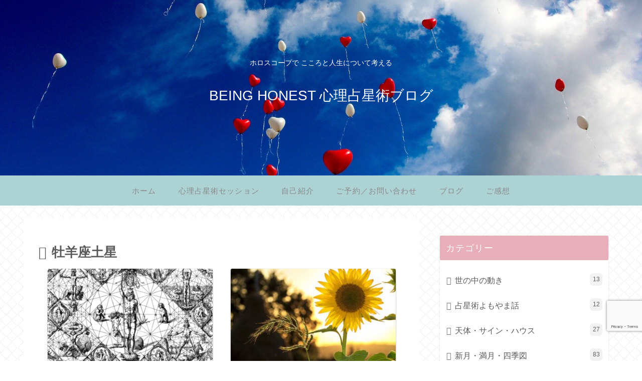

--- FILE ---
content_type: text/html; charset=utf-8
request_url: https://www.google.com/recaptcha/api2/anchor?ar=1&k=6LfRUPAoAAAAAHHoyz2hDfhQpDwfFsxDc-QO3zn4&co=aHR0cHM6Ly9oaXJvdHN1enUuY29tOjQ0Mw..&hl=en&v=PoyoqOPhxBO7pBk68S4YbpHZ&size=invisible&anchor-ms=20000&execute-ms=30000&cb=rw4tumtf1ue5
body_size: 48803
content:
<!DOCTYPE HTML><html dir="ltr" lang="en"><head><meta http-equiv="Content-Type" content="text/html; charset=UTF-8">
<meta http-equiv="X-UA-Compatible" content="IE=edge">
<title>reCAPTCHA</title>
<style type="text/css">
/* cyrillic-ext */
@font-face {
  font-family: 'Roboto';
  font-style: normal;
  font-weight: 400;
  font-stretch: 100%;
  src: url(//fonts.gstatic.com/s/roboto/v48/KFO7CnqEu92Fr1ME7kSn66aGLdTylUAMa3GUBHMdazTgWw.woff2) format('woff2');
  unicode-range: U+0460-052F, U+1C80-1C8A, U+20B4, U+2DE0-2DFF, U+A640-A69F, U+FE2E-FE2F;
}
/* cyrillic */
@font-face {
  font-family: 'Roboto';
  font-style: normal;
  font-weight: 400;
  font-stretch: 100%;
  src: url(//fonts.gstatic.com/s/roboto/v48/KFO7CnqEu92Fr1ME7kSn66aGLdTylUAMa3iUBHMdazTgWw.woff2) format('woff2');
  unicode-range: U+0301, U+0400-045F, U+0490-0491, U+04B0-04B1, U+2116;
}
/* greek-ext */
@font-face {
  font-family: 'Roboto';
  font-style: normal;
  font-weight: 400;
  font-stretch: 100%;
  src: url(//fonts.gstatic.com/s/roboto/v48/KFO7CnqEu92Fr1ME7kSn66aGLdTylUAMa3CUBHMdazTgWw.woff2) format('woff2');
  unicode-range: U+1F00-1FFF;
}
/* greek */
@font-face {
  font-family: 'Roboto';
  font-style: normal;
  font-weight: 400;
  font-stretch: 100%;
  src: url(//fonts.gstatic.com/s/roboto/v48/KFO7CnqEu92Fr1ME7kSn66aGLdTylUAMa3-UBHMdazTgWw.woff2) format('woff2');
  unicode-range: U+0370-0377, U+037A-037F, U+0384-038A, U+038C, U+038E-03A1, U+03A3-03FF;
}
/* math */
@font-face {
  font-family: 'Roboto';
  font-style: normal;
  font-weight: 400;
  font-stretch: 100%;
  src: url(//fonts.gstatic.com/s/roboto/v48/KFO7CnqEu92Fr1ME7kSn66aGLdTylUAMawCUBHMdazTgWw.woff2) format('woff2');
  unicode-range: U+0302-0303, U+0305, U+0307-0308, U+0310, U+0312, U+0315, U+031A, U+0326-0327, U+032C, U+032F-0330, U+0332-0333, U+0338, U+033A, U+0346, U+034D, U+0391-03A1, U+03A3-03A9, U+03B1-03C9, U+03D1, U+03D5-03D6, U+03F0-03F1, U+03F4-03F5, U+2016-2017, U+2034-2038, U+203C, U+2040, U+2043, U+2047, U+2050, U+2057, U+205F, U+2070-2071, U+2074-208E, U+2090-209C, U+20D0-20DC, U+20E1, U+20E5-20EF, U+2100-2112, U+2114-2115, U+2117-2121, U+2123-214F, U+2190, U+2192, U+2194-21AE, U+21B0-21E5, U+21F1-21F2, U+21F4-2211, U+2213-2214, U+2216-22FF, U+2308-230B, U+2310, U+2319, U+231C-2321, U+2336-237A, U+237C, U+2395, U+239B-23B7, U+23D0, U+23DC-23E1, U+2474-2475, U+25AF, U+25B3, U+25B7, U+25BD, U+25C1, U+25CA, U+25CC, U+25FB, U+266D-266F, U+27C0-27FF, U+2900-2AFF, U+2B0E-2B11, U+2B30-2B4C, U+2BFE, U+3030, U+FF5B, U+FF5D, U+1D400-1D7FF, U+1EE00-1EEFF;
}
/* symbols */
@font-face {
  font-family: 'Roboto';
  font-style: normal;
  font-weight: 400;
  font-stretch: 100%;
  src: url(//fonts.gstatic.com/s/roboto/v48/KFO7CnqEu92Fr1ME7kSn66aGLdTylUAMaxKUBHMdazTgWw.woff2) format('woff2');
  unicode-range: U+0001-000C, U+000E-001F, U+007F-009F, U+20DD-20E0, U+20E2-20E4, U+2150-218F, U+2190, U+2192, U+2194-2199, U+21AF, U+21E6-21F0, U+21F3, U+2218-2219, U+2299, U+22C4-22C6, U+2300-243F, U+2440-244A, U+2460-24FF, U+25A0-27BF, U+2800-28FF, U+2921-2922, U+2981, U+29BF, U+29EB, U+2B00-2BFF, U+4DC0-4DFF, U+FFF9-FFFB, U+10140-1018E, U+10190-1019C, U+101A0, U+101D0-101FD, U+102E0-102FB, U+10E60-10E7E, U+1D2C0-1D2D3, U+1D2E0-1D37F, U+1F000-1F0FF, U+1F100-1F1AD, U+1F1E6-1F1FF, U+1F30D-1F30F, U+1F315, U+1F31C, U+1F31E, U+1F320-1F32C, U+1F336, U+1F378, U+1F37D, U+1F382, U+1F393-1F39F, U+1F3A7-1F3A8, U+1F3AC-1F3AF, U+1F3C2, U+1F3C4-1F3C6, U+1F3CA-1F3CE, U+1F3D4-1F3E0, U+1F3ED, U+1F3F1-1F3F3, U+1F3F5-1F3F7, U+1F408, U+1F415, U+1F41F, U+1F426, U+1F43F, U+1F441-1F442, U+1F444, U+1F446-1F449, U+1F44C-1F44E, U+1F453, U+1F46A, U+1F47D, U+1F4A3, U+1F4B0, U+1F4B3, U+1F4B9, U+1F4BB, U+1F4BF, U+1F4C8-1F4CB, U+1F4D6, U+1F4DA, U+1F4DF, U+1F4E3-1F4E6, U+1F4EA-1F4ED, U+1F4F7, U+1F4F9-1F4FB, U+1F4FD-1F4FE, U+1F503, U+1F507-1F50B, U+1F50D, U+1F512-1F513, U+1F53E-1F54A, U+1F54F-1F5FA, U+1F610, U+1F650-1F67F, U+1F687, U+1F68D, U+1F691, U+1F694, U+1F698, U+1F6AD, U+1F6B2, U+1F6B9-1F6BA, U+1F6BC, U+1F6C6-1F6CF, U+1F6D3-1F6D7, U+1F6E0-1F6EA, U+1F6F0-1F6F3, U+1F6F7-1F6FC, U+1F700-1F7FF, U+1F800-1F80B, U+1F810-1F847, U+1F850-1F859, U+1F860-1F887, U+1F890-1F8AD, U+1F8B0-1F8BB, U+1F8C0-1F8C1, U+1F900-1F90B, U+1F93B, U+1F946, U+1F984, U+1F996, U+1F9E9, U+1FA00-1FA6F, U+1FA70-1FA7C, U+1FA80-1FA89, U+1FA8F-1FAC6, U+1FACE-1FADC, U+1FADF-1FAE9, U+1FAF0-1FAF8, U+1FB00-1FBFF;
}
/* vietnamese */
@font-face {
  font-family: 'Roboto';
  font-style: normal;
  font-weight: 400;
  font-stretch: 100%;
  src: url(//fonts.gstatic.com/s/roboto/v48/KFO7CnqEu92Fr1ME7kSn66aGLdTylUAMa3OUBHMdazTgWw.woff2) format('woff2');
  unicode-range: U+0102-0103, U+0110-0111, U+0128-0129, U+0168-0169, U+01A0-01A1, U+01AF-01B0, U+0300-0301, U+0303-0304, U+0308-0309, U+0323, U+0329, U+1EA0-1EF9, U+20AB;
}
/* latin-ext */
@font-face {
  font-family: 'Roboto';
  font-style: normal;
  font-weight: 400;
  font-stretch: 100%;
  src: url(//fonts.gstatic.com/s/roboto/v48/KFO7CnqEu92Fr1ME7kSn66aGLdTylUAMa3KUBHMdazTgWw.woff2) format('woff2');
  unicode-range: U+0100-02BA, U+02BD-02C5, U+02C7-02CC, U+02CE-02D7, U+02DD-02FF, U+0304, U+0308, U+0329, U+1D00-1DBF, U+1E00-1E9F, U+1EF2-1EFF, U+2020, U+20A0-20AB, U+20AD-20C0, U+2113, U+2C60-2C7F, U+A720-A7FF;
}
/* latin */
@font-face {
  font-family: 'Roboto';
  font-style: normal;
  font-weight: 400;
  font-stretch: 100%;
  src: url(//fonts.gstatic.com/s/roboto/v48/KFO7CnqEu92Fr1ME7kSn66aGLdTylUAMa3yUBHMdazQ.woff2) format('woff2');
  unicode-range: U+0000-00FF, U+0131, U+0152-0153, U+02BB-02BC, U+02C6, U+02DA, U+02DC, U+0304, U+0308, U+0329, U+2000-206F, U+20AC, U+2122, U+2191, U+2193, U+2212, U+2215, U+FEFF, U+FFFD;
}
/* cyrillic-ext */
@font-face {
  font-family: 'Roboto';
  font-style: normal;
  font-weight: 500;
  font-stretch: 100%;
  src: url(//fonts.gstatic.com/s/roboto/v48/KFO7CnqEu92Fr1ME7kSn66aGLdTylUAMa3GUBHMdazTgWw.woff2) format('woff2');
  unicode-range: U+0460-052F, U+1C80-1C8A, U+20B4, U+2DE0-2DFF, U+A640-A69F, U+FE2E-FE2F;
}
/* cyrillic */
@font-face {
  font-family: 'Roboto';
  font-style: normal;
  font-weight: 500;
  font-stretch: 100%;
  src: url(//fonts.gstatic.com/s/roboto/v48/KFO7CnqEu92Fr1ME7kSn66aGLdTylUAMa3iUBHMdazTgWw.woff2) format('woff2');
  unicode-range: U+0301, U+0400-045F, U+0490-0491, U+04B0-04B1, U+2116;
}
/* greek-ext */
@font-face {
  font-family: 'Roboto';
  font-style: normal;
  font-weight: 500;
  font-stretch: 100%;
  src: url(//fonts.gstatic.com/s/roboto/v48/KFO7CnqEu92Fr1ME7kSn66aGLdTylUAMa3CUBHMdazTgWw.woff2) format('woff2');
  unicode-range: U+1F00-1FFF;
}
/* greek */
@font-face {
  font-family: 'Roboto';
  font-style: normal;
  font-weight: 500;
  font-stretch: 100%;
  src: url(//fonts.gstatic.com/s/roboto/v48/KFO7CnqEu92Fr1ME7kSn66aGLdTylUAMa3-UBHMdazTgWw.woff2) format('woff2');
  unicode-range: U+0370-0377, U+037A-037F, U+0384-038A, U+038C, U+038E-03A1, U+03A3-03FF;
}
/* math */
@font-face {
  font-family: 'Roboto';
  font-style: normal;
  font-weight: 500;
  font-stretch: 100%;
  src: url(//fonts.gstatic.com/s/roboto/v48/KFO7CnqEu92Fr1ME7kSn66aGLdTylUAMawCUBHMdazTgWw.woff2) format('woff2');
  unicode-range: U+0302-0303, U+0305, U+0307-0308, U+0310, U+0312, U+0315, U+031A, U+0326-0327, U+032C, U+032F-0330, U+0332-0333, U+0338, U+033A, U+0346, U+034D, U+0391-03A1, U+03A3-03A9, U+03B1-03C9, U+03D1, U+03D5-03D6, U+03F0-03F1, U+03F4-03F5, U+2016-2017, U+2034-2038, U+203C, U+2040, U+2043, U+2047, U+2050, U+2057, U+205F, U+2070-2071, U+2074-208E, U+2090-209C, U+20D0-20DC, U+20E1, U+20E5-20EF, U+2100-2112, U+2114-2115, U+2117-2121, U+2123-214F, U+2190, U+2192, U+2194-21AE, U+21B0-21E5, U+21F1-21F2, U+21F4-2211, U+2213-2214, U+2216-22FF, U+2308-230B, U+2310, U+2319, U+231C-2321, U+2336-237A, U+237C, U+2395, U+239B-23B7, U+23D0, U+23DC-23E1, U+2474-2475, U+25AF, U+25B3, U+25B7, U+25BD, U+25C1, U+25CA, U+25CC, U+25FB, U+266D-266F, U+27C0-27FF, U+2900-2AFF, U+2B0E-2B11, U+2B30-2B4C, U+2BFE, U+3030, U+FF5B, U+FF5D, U+1D400-1D7FF, U+1EE00-1EEFF;
}
/* symbols */
@font-face {
  font-family: 'Roboto';
  font-style: normal;
  font-weight: 500;
  font-stretch: 100%;
  src: url(//fonts.gstatic.com/s/roboto/v48/KFO7CnqEu92Fr1ME7kSn66aGLdTylUAMaxKUBHMdazTgWw.woff2) format('woff2');
  unicode-range: U+0001-000C, U+000E-001F, U+007F-009F, U+20DD-20E0, U+20E2-20E4, U+2150-218F, U+2190, U+2192, U+2194-2199, U+21AF, U+21E6-21F0, U+21F3, U+2218-2219, U+2299, U+22C4-22C6, U+2300-243F, U+2440-244A, U+2460-24FF, U+25A0-27BF, U+2800-28FF, U+2921-2922, U+2981, U+29BF, U+29EB, U+2B00-2BFF, U+4DC0-4DFF, U+FFF9-FFFB, U+10140-1018E, U+10190-1019C, U+101A0, U+101D0-101FD, U+102E0-102FB, U+10E60-10E7E, U+1D2C0-1D2D3, U+1D2E0-1D37F, U+1F000-1F0FF, U+1F100-1F1AD, U+1F1E6-1F1FF, U+1F30D-1F30F, U+1F315, U+1F31C, U+1F31E, U+1F320-1F32C, U+1F336, U+1F378, U+1F37D, U+1F382, U+1F393-1F39F, U+1F3A7-1F3A8, U+1F3AC-1F3AF, U+1F3C2, U+1F3C4-1F3C6, U+1F3CA-1F3CE, U+1F3D4-1F3E0, U+1F3ED, U+1F3F1-1F3F3, U+1F3F5-1F3F7, U+1F408, U+1F415, U+1F41F, U+1F426, U+1F43F, U+1F441-1F442, U+1F444, U+1F446-1F449, U+1F44C-1F44E, U+1F453, U+1F46A, U+1F47D, U+1F4A3, U+1F4B0, U+1F4B3, U+1F4B9, U+1F4BB, U+1F4BF, U+1F4C8-1F4CB, U+1F4D6, U+1F4DA, U+1F4DF, U+1F4E3-1F4E6, U+1F4EA-1F4ED, U+1F4F7, U+1F4F9-1F4FB, U+1F4FD-1F4FE, U+1F503, U+1F507-1F50B, U+1F50D, U+1F512-1F513, U+1F53E-1F54A, U+1F54F-1F5FA, U+1F610, U+1F650-1F67F, U+1F687, U+1F68D, U+1F691, U+1F694, U+1F698, U+1F6AD, U+1F6B2, U+1F6B9-1F6BA, U+1F6BC, U+1F6C6-1F6CF, U+1F6D3-1F6D7, U+1F6E0-1F6EA, U+1F6F0-1F6F3, U+1F6F7-1F6FC, U+1F700-1F7FF, U+1F800-1F80B, U+1F810-1F847, U+1F850-1F859, U+1F860-1F887, U+1F890-1F8AD, U+1F8B0-1F8BB, U+1F8C0-1F8C1, U+1F900-1F90B, U+1F93B, U+1F946, U+1F984, U+1F996, U+1F9E9, U+1FA00-1FA6F, U+1FA70-1FA7C, U+1FA80-1FA89, U+1FA8F-1FAC6, U+1FACE-1FADC, U+1FADF-1FAE9, U+1FAF0-1FAF8, U+1FB00-1FBFF;
}
/* vietnamese */
@font-face {
  font-family: 'Roboto';
  font-style: normal;
  font-weight: 500;
  font-stretch: 100%;
  src: url(//fonts.gstatic.com/s/roboto/v48/KFO7CnqEu92Fr1ME7kSn66aGLdTylUAMa3OUBHMdazTgWw.woff2) format('woff2');
  unicode-range: U+0102-0103, U+0110-0111, U+0128-0129, U+0168-0169, U+01A0-01A1, U+01AF-01B0, U+0300-0301, U+0303-0304, U+0308-0309, U+0323, U+0329, U+1EA0-1EF9, U+20AB;
}
/* latin-ext */
@font-face {
  font-family: 'Roboto';
  font-style: normal;
  font-weight: 500;
  font-stretch: 100%;
  src: url(//fonts.gstatic.com/s/roboto/v48/KFO7CnqEu92Fr1ME7kSn66aGLdTylUAMa3KUBHMdazTgWw.woff2) format('woff2');
  unicode-range: U+0100-02BA, U+02BD-02C5, U+02C7-02CC, U+02CE-02D7, U+02DD-02FF, U+0304, U+0308, U+0329, U+1D00-1DBF, U+1E00-1E9F, U+1EF2-1EFF, U+2020, U+20A0-20AB, U+20AD-20C0, U+2113, U+2C60-2C7F, U+A720-A7FF;
}
/* latin */
@font-face {
  font-family: 'Roboto';
  font-style: normal;
  font-weight: 500;
  font-stretch: 100%;
  src: url(//fonts.gstatic.com/s/roboto/v48/KFO7CnqEu92Fr1ME7kSn66aGLdTylUAMa3yUBHMdazQ.woff2) format('woff2');
  unicode-range: U+0000-00FF, U+0131, U+0152-0153, U+02BB-02BC, U+02C6, U+02DA, U+02DC, U+0304, U+0308, U+0329, U+2000-206F, U+20AC, U+2122, U+2191, U+2193, U+2212, U+2215, U+FEFF, U+FFFD;
}
/* cyrillic-ext */
@font-face {
  font-family: 'Roboto';
  font-style: normal;
  font-weight: 900;
  font-stretch: 100%;
  src: url(//fonts.gstatic.com/s/roboto/v48/KFO7CnqEu92Fr1ME7kSn66aGLdTylUAMa3GUBHMdazTgWw.woff2) format('woff2');
  unicode-range: U+0460-052F, U+1C80-1C8A, U+20B4, U+2DE0-2DFF, U+A640-A69F, U+FE2E-FE2F;
}
/* cyrillic */
@font-face {
  font-family: 'Roboto';
  font-style: normal;
  font-weight: 900;
  font-stretch: 100%;
  src: url(//fonts.gstatic.com/s/roboto/v48/KFO7CnqEu92Fr1ME7kSn66aGLdTylUAMa3iUBHMdazTgWw.woff2) format('woff2');
  unicode-range: U+0301, U+0400-045F, U+0490-0491, U+04B0-04B1, U+2116;
}
/* greek-ext */
@font-face {
  font-family: 'Roboto';
  font-style: normal;
  font-weight: 900;
  font-stretch: 100%;
  src: url(//fonts.gstatic.com/s/roboto/v48/KFO7CnqEu92Fr1ME7kSn66aGLdTylUAMa3CUBHMdazTgWw.woff2) format('woff2');
  unicode-range: U+1F00-1FFF;
}
/* greek */
@font-face {
  font-family: 'Roboto';
  font-style: normal;
  font-weight: 900;
  font-stretch: 100%;
  src: url(//fonts.gstatic.com/s/roboto/v48/KFO7CnqEu92Fr1ME7kSn66aGLdTylUAMa3-UBHMdazTgWw.woff2) format('woff2');
  unicode-range: U+0370-0377, U+037A-037F, U+0384-038A, U+038C, U+038E-03A1, U+03A3-03FF;
}
/* math */
@font-face {
  font-family: 'Roboto';
  font-style: normal;
  font-weight: 900;
  font-stretch: 100%;
  src: url(//fonts.gstatic.com/s/roboto/v48/KFO7CnqEu92Fr1ME7kSn66aGLdTylUAMawCUBHMdazTgWw.woff2) format('woff2');
  unicode-range: U+0302-0303, U+0305, U+0307-0308, U+0310, U+0312, U+0315, U+031A, U+0326-0327, U+032C, U+032F-0330, U+0332-0333, U+0338, U+033A, U+0346, U+034D, U+0391-03A1, U+03A3-03A9, U+03B1-03C9, U+03D1, U+03D5-03D6, U+03F0-03F1, U+03F4-03F5, U+2016-2017, U+2034-2038, U+203C, U+2040, U+2043, U+2047, U+2050, U+2057, U+205F, U+2070-2071, U+2074-208E, U+2090-209C, U+20D0-20DC, U+20E1, U+20E5-20EF, U+2100-2112, U+2114-2115, U+2117-2121, U+2123-214F, U+2190, U+2192, U+2194-21AE, U+21B0-21E5, U+21F1-21F2, U+21F4-2211, U+2213-2214, U+2216-22FF, U+2308-230B, U+2310, U+2319, U+231C-2321, U+2336-237A, U+237C, U+2395, U+239B-23B7, U+23D0, U+23DC-23E1, U+2474-2475, U+25AF, U+25B3, U+25B7, U+25BD, U+25C1, U+25CA, U+25CC, U+25FB, U+266D-266F, U+27C0-27FF, U+2900-2AFF, U+2B0E-2B11, U+2B30-2B4C, U+2BFE, U+3030, U+FF5B, U+FF5D, U+1D400-1D7FF, U+1EE00-1EEFF;
}
/* symbols */
@font-face {
  font-family: 'Roboto';
  font-style: normal;
  font-weight: 900;
  font-stretch: 100%;
  src: url(//fonts.gstatic.com/s/roboto/v48/KFO7CnqEu92Fr1ME7kSn66aGLdTylUAMaxKUBHMdazTgWw.woff2) format('woff2');
  unicode-range: U+0001-000C, U+000E-001F, U+007F-009F, U+20DD-20E0, U+20E2-20E4, U+2150-218F, U+2190, U+2192, U+2194-2199, U+21AF, U+21E6-21F0, U+21F3, U+2218-2219, U+2299, U+22C4-22C6, U+2300-243F, U+2440-244A, U+2460-24FF, U+25A0-27BF, U+2800-28FF, U+2921-2922, U+2981, U+29BF, U+29EB, U+2B00-2BFF, U+4DC0-4DFF, U+FFF9-FFFB, U+10140-1018E, U+10190-1019C, U+101A0, U+101D0-101FD, U+102E0-102FB, U+10E60-10E7E, U+1D2C0-1D2D3, U+1D2E0-1D37F, U+1F000-1F0FF, U+1F100-1F1AD, U+1F1E6-1F1FF, U+1F30D-1F30F, U+1F315, U+1F31C, U+1F31E, U+1F320-1F32C, U+1F336, U+1F378, U+1F37D, U+1F382, U+1F393-1F39F, U+1F3A7-1F3A8, U+1F3AC-1F3AF, U+1F3C2, U+1F3C4-1F3C6, U+1F3CA-1F3CE, U+1F3D4-1F3E0, U+1F3ED, U+1F3F1-1F3F3, U+1F3F5-1F3F7, U+1F408, U+1F415, U+1F41F, U+1F426, U+1F43F, U+1F441-1F442, U+1F444, U+1F446-1F449, U+1F44C-1F44E, U+1F453, U+1F46A, U+1F47D, U+1F4A3, U+1F4B0, U+1F4B3, U+1F4B9, U+1F4BB, U+1F4BF, U+1F4C8-1F4CB, U+1F4D6, U+1F4DA, U+1F4DF, U+1F4E3-1F4E6, U+1F4EA-1F4ED, U+1F4F7, U+1F4F9-1F4FB, U+1F4FD-1F4FE, U+1F503, U+1F507-1F50B, U+1F50D, U+1F512-1F513, U+1F53E-1F54A, U+1F54F-1F5FA, U+1F610, U+1F650-1F67F, U+1F687, U+1F68D, U+1F691, U+1F694, U+1F698, U+1F6AD, U+1F6B2, U+1F6B9-1F6BA, U+1F6BC, U+1F6C6-1F6CF, U+1F6D3-1F6D7, U+1F6E0-1F6EA, U+1F6F0-1F6F3, U+1F6F7-1F6FC, U+1F700-1F7FF, U+1F800-1F80B, U+1F810-1F847, U+1F850-1F859, U+1F860-1F887, U+1F890-1F8AD, U+1F8B0-1F8BB, U+1F8C0-1F8C1, U+1F900-1F90B, U+1F93B, U+1F946, U+1F984, U+1F996, U+1F9E9, U+1FA00-1FA6F, U+1FA70-1FA7C, U+1FA80-1FA89, U+1FA8F-1FAC6, U+1FACE-1FADC, U+1FADF-1FAE9, U+1FAF0-1FAF8, U+1FB00-1FBFF;
}
/* vietnamese */
@font-face {
  font-family: 'Roboto';
  font-style: normal;
  font-weight: 900;
  font-stretch: 100%;
  src: url(//fonts.gstatic.com/s/roboto/v48/KFO7CnqEu92Fr1ME7kSn66aGLdTylUAMa3OUBHMdazTgWw.woff2) format('woff2');
  unicode-range: U+0102-0103, U+0110-0111, U+0128-0129, U+0168-0169, U+01A0-01A1, U+01AF-01B0, U+0300-0301, U+0303-0304, U+0308-0309, U+0323, U+0329, U+1EA0-1EF9, U+20AB;
}
/* latin-ext */
@font-face {
  font-family: 'Roboto';
  font-style: normal;
  font-weight: 900;
  font-stretch: 100%;
  src: url(//fonts.gstatic.com/s/roboto/v48/KFO7CnqEu92Fr1ME7kSn66aGLdTylUAMa3KUBHMdazTgWw.woff2) format('woff2');
  unicode-range: U+0100-02BA, U+02BD-02C5, U+02C7-02CC, U+02CE-02D7, U+02DD-02FF, U+0304, U+0308, U+0329, U+1D00-1DBF, U+1E00-1E9F, U+1EF2-1EFF, U+2020, U+20A0-20AB, U+20AD-20C0, U+2113, U+2C60-2C7F, U+A720-A7FF;
}
/* latin */
@font-face {
  font-family: 'Roboto';
  font-style: normal;
  font-weight: 900;
  font-stretch: 100%;
  src: url(//fonts.gstatic.com/s/roboto/v48/KFO7CnqEu92Fr1ME7kSn66aGLdTylUAMa3yUBHMdazQ.woff2) format('woff2');
  unicode-range: U+0000-00FF, U+0131, U+0152-0153, U+02BB-02BC, U+02C6, U+02DA, U+02DC, U+0304, U+0308, U+0329, U+2000-206F, U+20AC, U+2122, U+2191, U+2193, U+2212, U+2215, U+FEFF, U+FFFD;
}

</style>
<link rel="stylesheet" type="text/css" href="https://www.gstatic.com/recaptcha/releases/PoyoqOPhxBO7pBk68S4YbpHZ/styles__ltr.css">
<script nonce="O_wpA5NV6CYYtjNkBQ8eFg" type="text/javascript">window['__recaptcha_api'] = 'https://www.google.com/recaptcha/api2/';</script>
<script type="text/javascript" src="https://www.gstatic.com/recaptcha/releases/PoyoqOPhxBO7pBk68S4YbpHZ/recaptcha__en.js" nonce="O_wpA5NV6CYYtjNkBQ8eFg">
      
    </script></head>
<body><div id="rc-anchor-alert" class="rc-anchor-alert"></div>
<input type="hidden" id="recaptcha-token" value="[base64]">
<script type="text/javascript" nonce="O_wpA5NV6CYYtjNkBQ8eFg">
      recaptcha.anchor.Main.init("[\x22ainput\x22,[\x22bgdata\x22,\x22\x22,\[base64]/[base64]/bmV3IFpbdF0obVswXSk6Sz09Mj9uZXcgWlt0XShtWzBdLG1bMV0pOks9PTM/bmV3IFpbdF0obVswXSxtWzFdLG1bMl0pOks9PTQ/[base64]/[base64]/[base64]/[base64]/[base64]/[base64]/[base64]/[base64]/[base64]/[base64]/[base64]/[base64]/[base64]/[base64]\\u003d\\u003d\x22,\[base64]\x22,\x22RUhcPcKWbGPDssKlT8OaacKFw6Eyw6JKcBwnQ8OrwpLDmx8/[base64]/DtMObLMOxX8OeFMKSasK8aCnDlBjCqynDkE3CksOVDwzDhnfDlcK9w4EKwpLDiQNKwpXDsMOXQ8KFflFxaE0nw6RPU8KNwoDDpmVTIMKzwoAjw7wIDXzCgE1fe1IBADvClntXahnDoTDDk2N4w5/DnWFvw4jCv8KlQ2VFwoPCmMKow5Fsw5N9w7RNQMOnwqzCmTzDmlfCmH9dw6TDtVrDl8KtwqYuwrk/[base64]/[base64]/CmzLCmi1mAMKzM0V2BAguwpp+e8OMw6cEYcK/YxgoamLDjSzClMKyJT3CrAQVF8KrJVLDu8OdJWDDgcOJQcO/Khguw5LDoMOidTnCusOqf07Dh1s1wpFbwrpjwqIuwp4jwrIfe3zDmnPDuMODOR0IMCfCgMKowrkPH0PCvcOpQB3CuQzDscKOI8KaGcK0CMOKw6lUwqvDnVzCkhzDuxg/w7rCp8K6TQxQw7duasO2WsOSw7J9H8OyN2dxXmNPwokwGzTCjTTCsMOjZFPDq8OOwp7DmMKKGS0WwqjCtsOEw43CuX/CjBsAWiBzLsKPPcOnIcOqVsKswpQnwpjCj8O9I8KSZA3DtCUdwr4SQsKqwozDnsKTwpEgwrtbAH7CklTCnCrDq3nCgQ9pwpAXDTElLnVew6oLVsKHwoDDtE3ChMO0EGrDjRLCuQPCrmpIYmEAXzkIw4RiA8KEXcO7w45oZG/Co8Oww5HDkRXCusOoUQt3CSnDr8K1wooKw7QTwo/CsUxldMKJLMKwaHHCn1oUwoLDu8OYwqcHwoFZdMOtw5hvw5okwoMwZ8Kdw7fDisKDAMObJWnCkgY0w6nCsTjDqcKqw7ohKMK3w5bCqScPMHHDgxg7NmDDjVlbw6/CicKEw7xAdhk/LMOhwrDDocOkYMKPw7BWw74KP8OZwq4lZcKaLRUYBWBhwr3Dr8OvwpPCm8OUCjYTwoQeVsKyQS7CtUvDo8KKwr1OPUQMwqNWw6pbPMOPCMOJw6gOaXRLcRLDkMOnGMO4SMKBPsOCw5EGw74VwpjCnMKKw7cRJF7Co8Kowo4/PUDDjsOsw5fCs8OUw4Jrwod9VF7DqVDCjyXCp8Oyw73CpwkhWMK0wpbDkWt/KRPCkTk4wpVQPsKyandpRF3Dg0Yaw4VowpDDqzjDiGktwo93MEXCmVDCqsO2wpN2ZU/DvMKFwpjCu8OUwog1fcOXVgrDvMOIMTthw5g9dkYoW8OlF8OVLVHDogIPRkHCn1txw6JlEU/DnsOSBMOdwr7DsGrCtsK/w7XClMKKFgUewr/ChMOywoxbwp4tLsKyL8OpbcKmw4F0wq/CugbCtcO2Qx/Ct2XCosOzQwfDlsOLdcKtw5TCo8OGw6wMw74KPWnCpsOrZ38cwp/DihPDq07CnwgTMnJXwpPDvwo0NUrCiRXDlsOaLQMjw6AmChY7YcOYRsOjPHnCnH/DicOuw6cgwogFfFBtwrodw6PCoFzCjmAaPsKUJ3pgwoRPf8KcFcOmw6/DqTJMwrR8wp3ChU/CsWPDqMOhLGDDljrCt2xOw6YMWC/Dj8KIwpwsFMOrw6bDmmnCvWHCgwV6ZMOZa8OAfMOIAzh3BWFIwpAqwpLDsTosAsOawofDj8Kpw4sMasKTPMKVwrVKw4oFAMKaw7/DogbDuCLCoMObcFfDqcKSE8KNwprCoHQGN0bDrGrCksOMw4w4GsKFNMKQwpdfwp9Ze2/[base64]/[base64]/[base64]/CqBDClSzDmzzDlDbDh8OFXXptXB5hw7jDmmZpw43CsMOjw64Iw5nDgsOkcmZSw6xiwplPZ8KpAlDCiV/DmsKdZRViL03DqsKXZyPDtF8Dw5sDwrtfeyo5IjnCssKrfVHCi8KXccKaasO9wqRzdsKTUlY/w77Dr23DmFwDw74JVAZOw61iwobDpQ3DthM+Fmlzw6LDqcKnw7E7wr8aO8Kqw60bwq/Cu8OQw5nDoDfDt8OAw5DChEJSND3DrMObw7hFUcO6w4VAw4vCnRRHw419alZvGsOuwpl2w5fClcKww5dqccKoK8O7aMKtGlRrw49Nw6fCt8OAw7nCjUTCqgZMfnsqw6LCmwYLw49pDcKfwr5wFcKINBhFRl0MVMKyworCrictBMKWwothZsOcB8K4wqDCjGdow7/DrcKYw4lMw5IVfcOnwoPChAfCg8KNwrvDrMO8ZMK9ay/[base64]/DpSwTG8OCScK9wqPDuCPDmWbDv8KDw7EhwqEMDMKnwoVFw64ZX8K8wp4iNsO/SmZrJMOSIcK6Chhdw6dMwpvCgsOtwrRuw67CpTvDrTFvcA7CqWPDnMK0w4V/wpjDiCTDtCAMwo7ClcKAw4jClSsQwpDDglnClMO5aMOxw6zDj8K5woTDhmoWwqlbwo/[base64]/CtnXCs8OoSMKAMXsTB8KywrEJw5I7csO7c8O3FRDDncKhaEMvwqbCuWwMMsOewqrCtMOfw5HDiMKEw6RPw4IwwoZMw7tEwpbCrERCwodZEADClcOwdcOawpdowpHDlB5nw7djw6LDqFbDkTHCmsOHwrd9PcKhGsKiHhbChsK/[base64]/KGzCoxdIOXARw5XCoC0wwr/DjsO3w5IgBxdawp7Dq8KLQmvCg8KjB8K/HAnDrXNIezDDnsOWR2pWWcKZL0bDhsKtDcKtdRLDs3IMw7bDhsO6QsOOwq/[base64]/wqbCn8ONNSTDqCzDisObJi5Nw4rCoExcwrE6ZcKHL8Oyailiw5FtY8KzNEYlwqkqwrvDi8KGIMOGWFrCplXCnQnDpjTDn8OWw4nDnMOVwqdHNcOyCBNwR3oiGiLCsE/CgC/Ci2vDin4dJcKdH8KFwqzCpTbDi0fDosK+ah7DuMKrAMOjwrrClcK7WMOJV8Kwwoc9AF8xw6PDhH/DssKZwqbCkD/[base64]/[base64]/[base64]/wrTDnsOVwpwgw5NiUMObw4xfAsKnQ8Onwp7DqCoPwpvDtsOfWsKCwp1XKgAxwphXwq3CncOywqTCvzTCr8O6aRHDs8OiwpDDl2kaw4prwp5vVcOIwoMNwrnCuiE2XAdwwo7DmhnCs3wDwoUDwqfDtsK/AMKmwqMow4Fma8ONw41mwrpqw6DDpnjCqsKlw6R3Fihvw6d1OQvDlXzDoGNfNCFhw6VBP35YwpcxKMOqLsKKwpTDqE/DkcKcwp/Dh8OLwrIldiHClBtywocmYMOQwpXDpy0hI1XDmsKzOcOoADIDw7jDq1/CrUFqwrFiw53DhsOpFmsqAkgIMcO7QsKKXsKnw6/CvcKbwooVwrkuU2rCvMKbIgIQw6HCtMKUTHEJVsK9AGnCoHAOw6k1M8OAw69XwrFvZCdEJSMXw6InMcOKw53DiT0XVWXDg8K8YxnCo8OQw5dqHTpIHUzDp23Cr8OTw6nDmMKQFsKqw59VwrrCs8OMfsO2L8KyXktIw7kNNMO5wroyw57ClHTDp8KgNcOMw7jClXrDnj/[base64]/CosOveMOLwpTCkcO5woERwoUQdB4gYi5ydHXCrTkwfMOLwqfDjil8KD7DvXE7bMKtwrHDp8Okb8KXw7lwwqt/wpDCpy0+w7pqB09bFyoLE8OXNcKPwp1ewr7CtsOswq51UsO8woJHIcOIwr4Tei4cwr5Mw6/Cg8OAdMKdwrfDpsO5w4XDj8OufEopGTrCryB5PMOYwqrDhirDjxzDuTLCjsOGwqgEIBPDoFzDksKjRcKZw78wwrNRw6HCvMO2w5l1AWrDkBdqSn4Kw5bCgsOkEMKMwqTChRh7wpM5HD/CjsOYXcOdP8KzOcKow77Ch01ew6XCu8Orwq9MwozCoWbDl8KtcsOew4dpwpHDihzDhkJ/RUvCv8OXw5lAEHzCuHnClcKae13CqTsWJBLDqyDDmsKTw6E5XRBoAMOvw6LCnG5Swp/[base64]/[base64]/woXDqHPCtHd1A8O1WFk1wqTCkGQowoVpR8K2wpDDnMOaCsKNw6rCoX7DgWR1w6FhwrLDi8OuwrJ/LMKnw5bDgcKrwpI2PcKLV8O4LVnCnzzCoMKfw5tqSsKLKMKdw6ttBcKDw4rChncOw7rDiA3Dqik5JClswroLO8Ohw6fDhHjCisKDwozDrVUyOMKDXcK7CVrDuSXCgBooCAPDtE9fFsOlAxDDisKTwpN0PEbCimjDqwXCmcK2MMKiI8KHw6jDj8OCwoAJDkN3wp/Ci8OfDsOZHxgBw7wRw7PDiyQXw7zClcKzwqzCpcOWw401FmZFNsOneMKww57Ch8KLKwjCncK9w4w6KMKzwqtawqsIw5/CnsKKN8KuNk9mWMKPbRDCicKDcWpzwpJKwoNyYsKSHMOWP0lBw6k7wr/DjsOFdnDDg8KhwqnCunk6PMOXaEUrYcOlUBnDkcOnaMOfTMKKBWzDghLClsK2RkAeEVcqwqwYMyV1w5LDgz3Cl2/ClDnCtikzNsOaJCstw4pYw5LDpcKgw5jCn8OsDTAIw7vCuggLw4kmFmZQTivDmkLCuiXCoMOPwpkCw53DhcO/[base64]/CsC/CoTbCgy3CmsOXw5DCnsKfPcOtw7hOEcOQw58uwrlAYcOEPQ/CtSsPwoDDrsKew47DrUvCvUrDlDUbK8O0QMKaFgHDrcOrw4p3w4wHXCrClH7DoMKuw7LCmMOZwq3DpsKgw63CsmTCm2EZDSLDozQ2wpjClcOVJGFtGgQtw6zCjsOrw6UyTcOaS8OIJkAWw5LDtcO8wqHDjMO9Z2/Dm8KKw6RawqTCiD8AUMKBw4x8Wh/[base64]/DiMO/LzbDqMKzRMKQw7jCmUM2eWDCgsOuYkLCq1diw6LCosKtU3vDksOxwowDwo0YPcK5D8K6eHbCpGnCiT4rw5xfYFLCscKWw4zCl8Omw77Cg8KGw5IrwrM6wpvCu8K1wpnCisO/woUIwoHCmxLCmG90w4jDrMKmw7zDn8OUwqDDmMK0OVvCkcK5WRcvK8KMDcKsHi3ChsKzw6pdw7fCk8OTwrXDkB0CUMKzOMOiwqvCocK7Gy/CkiVaw5fDlcK0woDDq8Kswqd+w5YWwr7Cg8OEw4zDqMKtPMKHeDrDn8KlB8KpUmXDg8OjNXDCrMKfZUfCnsKxQsOHasOLwooXw7cUwrtgwrfDvmjCp8OIWMKSwqnDuwvDpxc/EBDChlEPKV7DpD7DjXXDszPDvsKrw6phw6jCucObwpsMw6EkXX8nwqMDL8OdYsOAAsKFwqkiw6UAw7DCj07DocKqV8KFw5XCu8Obw5I6RG/ClDnCisOYwoPDlSw3UyFowq9xAcKQw7p/[base64]/[base64]/[base64]/CnHcHwr1cw5/DicOFw7VvAcOYwofDl27Dg27DkMKUfGlxV8O/w57DqMKmGTZ6w67ClMOOw4dAa8Ouw6/DpmtOw5TDvzc6wpPDmw9jwoANPsKkw7YCw6BsWsOPOGPDoQVhZsKXwqrChMOWw6rCusOPw7BqaivDn8KMwq/ChGgXIcOVwrVmY8O7woVTdMO2woTDnBFEw5xzwqzCnzlbX8OTwrDDhcOUBsK7wr7CicKLXsO0wqjCmQ9Pe0EFdgbDusOzw49LA8O4BQ1OwrHDumzDlU3Dm2EBNMKRwpMRA8OuwpcAw7PDrsOsNnvDusKTd3/CnULCkcOdVcOCw6fCo2E9wpnCqcOIw5HDrcKWwr7CtV8iR8OHLE0rw6PCtsKgwobDnMOJwoPDhcKawpovw59/RcKpw7HCvRwMBWwNw6cFW8KJwrXCt8KDw7pRwrzDq8OAdsOuwrHCrsOQT2fDo8KFwoIWw41rw4BeSS0zwqFJYGgOLcOiWF3DswcnOUdWw4/DmcObKMOWA8O9w4s9w6J2w4fCgsK8wojCl8KAHw/[base64]/JBHClEzDo8Opw4vCpcK/woZhwr/DuyjCqTnCkzTCgcOpw4XCvcOSwr4IwpcMORl3dlh3w7LDhE3DmwLClWDCnMKRP2RMclFPwqsiwqxsfsKpw7RbOV3CocK+wpjCrMK9Y8O5RcKYw7LCv8Knw4bCkQ/CtsKMw4nDssOvWEoYwp7DtcOAwqHDk3duwqzDmsOGwoPDkX5Tw7oiLsO0YiDCjsKRw6cOfcO6PXTDqlx6BGYqbcOVw6MfNTfDvzXCripVY2BgWBzDvsOCwrrCoVnCii8CUSFOwrM5EXwqwqXCnsKPwql1w5N/[base64]/DpcKbXcOQw5kfYxvCmcOlc8Orw5fCusK5w65/E8Opwq7CvsKmRcKbXAfDgcOQwqnCp2PDjBTCt8O+w73CucO9asOZwpPChMKMYXjCt2HDmirDgMOywrhAwpnDmhMiw4lKwqdTCsOewpHCqgzDv8KEPsKIay9bE8KwRQXCg8O+ERBBEsKyCMKRw7ZAwq/CsRVfHcOBw7cFaDrDpsKuw7fDlMKawoN9w6vCrFERQ8K7w7VEfyDDmsOZXcKFwpHDmcOPRsKYTMKzwq9ETU8pwrXCtxgUYMO+wrjDtA9FeMKWwphtwpUcKjUXwqxYA2Q2w6djw5sgVDcwwonCpsOCw4I2wrZjUw7DpMO1ZxPDoMK/ccOtwobDtR43ccKYw7VPwq0cw6ZqwrE9d1fDm2bCkMKtP8Ohw4QcWMOxwqDCqMO6wrYlwoYmUyIKwrTDk8OUITdoYA3Cp8Omw4Qdw6gzWHclw4zCgcORwrDDrB/[base64]/SsKPw7XDi1DCsS/DsMOLRMOzN8KLeRVqw7nDk2rDn8OJLsOPR8KzGwsEbMORdMOtVS/DuQRGWsKUw7HCrMKuw7fCkzAbw4o0wrd9w6daw6DCjSTDsm4qw7fDhy3CucOcRE4Iw69Uw4AzwotXQMK1wr4aQsKGwpfChsOyQcKoQnNuw4TCsMOGOxx6X2nCnMKawo/[base64]/CuQLDi8K0w5vDs8KtwoEowppXTwJkwrzCuBdnS8KhwqfCucKLX8Osw4zDgsO3wpBqQQ84MsKEYcKrw5o2DsOzE8KNJcONw4nDiHzCh1fDqcKUwpbCh8KAwrtcT8O1woDDswMDGT/CiiY0w4gSwosiw5vCrHvCmcOiw67DintuwqLCqcOXIn/[base64]/w6cfw6PCjsK8wps7w4vDlcOPw7TDlkFcbD1WaChKJx7DvsOSw4bCmcK2cjB4CADCtsK0D0Zzw5B1amJuw7oGTx9WNMKLw4PDsgs/[base64]/Do3fDk0p7w7lbRiDDjMK7IsOGw4HDogFLRiVUbsKWWMK2Aj/Cs8OlHcKrw4dFVMKZwpZOZcKMw58EVFHCv8Odw6/Cq8Otw5AnXUFkwoHDnhQWU3zCpQ0bwo0xwpjDiGhcwosMACt4w7s4wrzDt8KVw7HDozBCwr4nDcKOw5UpOsKawrzCgsKSI8O/[base64]/DmHV+wqDDmMOgw7IrwrkRw5LDgcOrZgQGUQPDlS8PQ8O3JcKhXUzDi8KmH2l4w4DDhsO8w7bCnWDDlMK+UkIwwqxQwoHCjEXDsMOYw4XDsMOgw6TDjsKFw6xkRcKtX2BxwrVBc0xuw5Vmwo3Cp8OFwrFmCMKrdsOGA8KeThPCi1XDsUMjw5LCrsOcbhFifF/Cm3YPIV3DjMK3QmfCrR7DtXTDvFotw4F8UBTClcOPacKbw5DCksKFw4PCl2gtMcO1ZRnDgMKlw63CqC7CmDPCscO/a8OlbsKCw6V+wr7CthJrH3hhw5Q7wpJzA0hyYn5XwpQSwqV0w7TDnVQuJW/Dg8KLw6VSwpI1wqbCj8Kswp/DpMKTb8OzUhhSw5RAwqd6w5kow4QLwqvDtCfCsHnCo8Ocw4xNaFFzwpnCkMOjLcOlbSIKwpMPYiYASsKceRFNGMOcJMK/wpPDjsKFXz/CkMKpclBbCnBEw5fChRPDikbDhXk6LcKMbinCn259RsK6OMOVEcO2w4vDgcKcCkRRw6HCksOow4wcUj94Q2PCqRd6w7LCpMK7RDjCqlRdGzrDm0nCkMOYBF9ACQfCi2Jyw6NZwoDCusKfw4rDiX7Cv8OFCMOfw4PDiAMbwrLDtX/CvG9icXLDsRV3wqIbG8Ouw54vw5Ffwpcow4Eew5ZqD8Kvw4w5w4vDpR0GFXjCu8ODGMOdJ8OkwpM7f8KtPHLCh3ZrwrHCsjXCrkBjw7Rsw71QIERqJxzCnwfDpsOPQ8ObdxjCuMOFw5dHXDBSw5vDp8KqSy7CkTwhw7vCisKAwpXCicOsdMKNURh/eScEwpoewpg9w6t7wpXDslHCuWrDkDBfw7nDiWkWw4xZfXJiwqLCpG/DrcOGFGtqfEPDsUzDqsO3KAzDgsOkw5JGcBc7wpZCXsKGMMKHwrV6w5AqYsOsZ8Kpwq1+wpbDukLCg8Kgwo8ZVcKww6hbXW/CoVBCE8ObbcOwAsO2XsK3V0vDrhvDkVLDk1XDrS3DlcOWw4VXwqJwwqbCgsKbw43Djmh4w6gIA8OTwqjCj8KuwpfCqTkXS8OZcsKaw6MyIzvDpcKCwrRMMMKeaMK0Bw/[base64]/Dgi1jw7rCnXt4wp5iw4UWE0PDh8O6IsKSSMKddMO0Y8KVTsKFQjJ0HcKGScOAflxCw5jCtxHClFHCqyTCrWDDgX9Aw5Z1OsO6YlQlwr3DrQJTCxnCrHgUwobDjWjDkMKXw6TCpVovw5HCpyY3wr/Cp8KqwqDDsMKyOE3CpcKuKho4wpoMwoEYwqPDoGPCsSTCmFNhccKew7wVW8KMwq4Tc1nDp8ONLjR/KsKFw4rDty7Crg8/CnFTw6TCjcOWR8Oqw5JswrV0wrMpw5t8UsKMw67DhcO3DwfDhsKwwpzCvMOFNl3CrMKlw7jCukLDql3Do8K5aTE6SsK1w65dw5jDgl3DmMOmI8KUTjjDkm/DjsK0E8OMKUUlwrodNMOlwoMeBcOXLRAEwq3CscOhwrt1wqgXd0rDuVM+worChMKcwqLDksKYwq1BNDvCqcOSA2EjwqvDosKgHT82J8OrwqvCoDHCkMOOWlZbwr/[base64]/CssOpQMK1wrNTwq/DjsOSwq7Dgh0WIVvDmEUSwrnClsKOYcKnworDhwrClcKxwrbDh8O4KB3Ch8ObIkkOw7ccLkfCl8KUw4nDqsOTL31/w6Ekw5HDi2JQw544KkfCjgJRw7/Dh03DujzDtMKPZi7CrsO9wrrCisOCw44saXM5w68aSsOrU8KLWmXCssK/w7TDtMO8OsKXwr07WsKZwoXCj8K1w5xWJ8KyQ8KhcxPCisOjwp8aw5RGwqfDmALDiMOaw6nDvA7Cu8KVw5zDvMKhO8KiREQSwqzDnlQBWMK2wr3DscKbw5LCnMKPesK/w7/Dv8OhEcOLw6bCssKyw7nDki0yHUxzw6bChRXCinQCw4MpEG9zwocFNcOdwpcJwqXDi8KSOcKEAGdLfWXDvsOyHgFEdsO0wp8rA8O+wp7DkiV/XsO5ZMOLw6HCixDDmMOLwolSWMOowoPCpDYtw5HCsMKswo9pMn4PKcOYKB/Dj3EbwqUOw5bCjBbCmivDksKuw6QlwpPDgjfDlMK9w5/DhTvCmsKyMMO8w60BAlDCjcKnEDgowpw6w7/CisKWw4nDg8OaUcKiwpF/aBbDhMOed8O+QcO/dcO1w7/CqCvCicOGw4nCiH9fG2Avw7xITSnCjMKWDnNYFH9FwrVGw7DCiMOndjDCnMOvEWfDpsO7w4rCiVvCpsKcbMKGbMKcwrlLwoYFw5/DrwPCnnnCq8Kbw7JmXVwtPsKJwqHDnHfDu8KXLx/DlHo2wpPCnsOGwo8fwr7DtMOswq/DlxTDq3UmSVjCjwd/PsKHScOVw6YYVcOTecOVBko5w5DDs8O2eA/Cp8KqwpIZQEnCpMOmw69TwqsXcsOMIcKdTSnClVQ/K8K7w4TClxVSVMK2F8OYwqpoH8K2wrMgIFw3wqQILm7CksOaw7pbOFXDmCATATLDl20gNsOTw5DDoyI3wpjDgcK1w6VTKsKCw4/DvcKyEsOyw7nCgDXCik0rbMKOwqZ8w79TLMKPw48RbMKnw4zCm28JCzbDqXo4SHBww4DCilfCv8Kew67DlnVVPcKhYy3CjljCiTnDjx3CvyrDicKmw67DjQx/wrw4IcOFwrHCmW/ChsOZT8OCw6bCpAE9cUrCl8ObwrHDvlArLBTDlcKnZcKGw59fwqjDgMKnf3vCh3rDvjfCqcKcwpnDuFBPWMOTLsOAIsKcwrZ4wrfCqTTDrcOHw7slPcKvT8KfT8KqRsKmw6AYwrxvwpV3DMOpwrPClcOawopywo/CpsOgwrxrwr8kwpEMw6DDoVNiw64SwrnDrsK8wr3CmC3CsknCjwPDmjnDnMORwpjCksKlwo9DCwIRL2hoYlrCgAjDo8OLw7HDl8K5XMKxw51JLR3Csm4pQwfDlA0UdsOLbsKKITDDj2LCrg/DhEfDiRzDvcOKFXYsw6jDkMO2Pz/ChsKNacObwpB+wrrDk8ODwpPCtMKMw7zDr8OlSsOKZ2PCtMK3QXhXw4XDvCHClcKNV8Oiw7Ztwo/[base64]/HsKvV8OZwrMYClfChDLCq1/CtMOnw7ZXKk5ow5HDmMKxJMKlPMKXwqzCjcKoRVRLGBHCvnrCqsKaQ8OAWcKwC1fDsMKuS8O3C8KiCMOmw5PDlibDo30eacOZwozCoRrDpgMhwqjDoMO8w5XCtcK4dmfCl8KSwoN6w5LCrMOZw5HDnEPDjMKzw6rDojrChcKmw6PDt0jDmcOqXw/[base64]/XcO1wqDDu8KnYx51V8OjAQAWdMKbw5bDqylQwq8New7CtHhwcmbCm8OVw4fDgMKTAhDCikV/PT7CpkbDhcKaEg3Cg1UVwpvCnMKcw6bDriDDkWsFw4fCtMOTw78iw5nCosOxe8OIJMKFw5nCt8OlISoXLEPCgsOoCcOEwqYqAcKECEPCpcO/K8KEBRXDi1vCvMOZw6TClEjCs8KqA8OSw5DCvAQ7Ih3CkAoKwr/DssKnZcOgbcK5A8K2w6zDm2fClMOSwpvCt8K9GzIgwpLCmMKIw7fDjwJxF8Kzw4rCtwcCw7/[base64]/[base64]/CqRdWwot0woPDr8KUQBQ/PMKDdMONQ8OVwrnDlMOAw7/DiFzDiAxLLMOxC8OnecK1O8OKw6zDl1sTwrDCskBmwrYVw7IYw7HDjsK6wqTCmlDDsWvDhMO/ajfDpATDg8O9E3Alw4howoLDlcOrw6hgRifCmcOOOWdZGxhjMMOywrtmwpVjIBIAw6hAwqHCtcOLw4fClMOtwrBhN8Kow4pEw5/[base64]/DvWFnwrQxNzV7JMOgSyrChFYEPsOTTMK7w6PDuyfDgUjDt2E2w6XCmF9twp/CgCh7AjrCpMKNw5Qawpw2IGLCtjFewpHCmyUkBnLChMOfw6zDtWxqRcKHwoY7w7HCkcOGwrzDpsORYsKgw6MyecOWU8KtM8OwA3J1wqfCvcO8bcKPV0kcFcOgPWrDgsK+w558emLDkArCiD7CtcOxwonDsATCvzfCrsOIwrk6w4tcwrUnw6jCnMK8wrXCmWZewrR/WWvCl8KJwqQ2QnYBJ34jSDzDocOOD3MHXhgTecOfbcKPBcKpWEzCtcOzDlPDgMKtDsOAw7DDvkkqFyVBw7sFS8OIw6/[base64]/wphMfsKdwpDDnCbCpRsFwqnCnsKOWA7Do8Oww60MesKpPBPDgUvDp8OQw4vDgirCosK6X07DoxLDhB9CeMKXw4Upw7wiw7wfwptnwpAOcGRmKl1KUcO7wqbCjcKAInnClljCp8OAwo9awp/CgcKnKzzCoSNIJsOjfsOdODLCrz0LJ8O8NyLCi1LDtXQvwoFoXEzDrDFEw7AsAAHDknfDt8K+XRXDonzCrXLCg8OtFVwUDFNmwqFowo9owqpDd1BFw6vCq8Oqw5jDuj1Iwphhw4jCg8Oqw4QNw47DncOwcWEhwrVXZC8CwqnCj0c6csO8wo/Cr1JSZhHCr0BNw6LCiEB8w7PCpsOrW3JKQjbDpi3Clx41aDV+w7BvwocCNsOpw4/CqcKPH1cMwqtORlDCscOmwrQUwo91worCi1bCgsKxAzzCrCZ8ecOJTTnDvQczZcKxw79FYSVnBcOCw4ZQfcOfFcKyQ1h6Iw3DvcOzS8KeMG3CtcKFFAjCl1/CmAhbw4bDpEs1HMOpwoXDq14RIDJvw6zDscKwOAM+NMKJC8Ozw7rCsSvDiMOkLcOuw79/[base64]/DrsO2wppvEsOranzDh1gCwq5Tw7ZPK1Bbw6jDpMOAwotgAWRmT2HCiMK9CcOrQsO8w5sxOz9fwoY0w57Cq28Ew4HDvMK+EsO2AcOWMcKaHUHClWxfTnHDo8KiwqBqGcO4wrTDkcKxcF/CvArDqcOoKsKNwo8zwp/[base64]/w77CvcOPH8KFfwPCiGDCr0k1VcKBwqLDk8Oiw4wNw6weMMOPw51nC2nChxwYaMO0HcKhCgoww6swesKyXMK4wqjCqsKZwphuUBbCmsOKwojCuj/DsTXDucOKF8Omwo3DlnvDrUvDoS7CtnQ9w7E1Z8O7wrjChsOlw502wqnDpMOjSS4rw7puKsOaJH0HwoY+wrrDq1tCUU/Coh/Cv8K7w5htbsO0w4UWw78nw4XDnsKbN3Jdwq3Cv28TQMOwOMKmFcO8wpvCi005YcK+woLCocOwGhNNw53DtsOJwqZHbsOrwpHCjTo8TSXDoBvDjcOcwo0ow7LDusOEw7XDoBjDqV7CqA/DicOkwoxsw6JgeMKwwq1aZggfU8KGB0djIcKqwqZsw7/[base64]/[base64]/CsAg/[base64]/[base64]/EMOHwoLCrcKyw6N9wr5PbMOxeFXCm0N3w5jDvDDDtVApw4EHLMOOwpF4wrfDnMOkwr8CfBkKwp3DtMOgb1rCpcKibcKlwqsFw7IUMcOEO8K/[base64]/KcO3XVrCqAbDnDnDon7CuQLDp0FJwq5AwrLDu8O4w5c/[base64]/[base64]/wpBaOxYdRcKnKzfDkhNYWS7Ci3HDqCNxYsKyw7/DosKxRn82wo0hw6Zqw6d0HQs9wqojw5DCpSzDnMOwHEozF8OpOicIwokgYlo+ADtAYAQdMcKqSMOVSsOTBAHCoCvDrm5nwocPSBAlwr/[base64]/[base64]/[base64]/dcO8wqgSFUnCi8KNIcKBwrXCnVZpHMOnw652ScKuw6YUWg12wrldw5fDgm99a8OEw73DgMO7B8KIw5dEwppmwo8hw7pwAzwXwq/CiMONUSXCrS4cB8KoMMKsbMKIw5wnMjDDu8KTw4zDocKow4jCgRjCg23DjF/Du2HCkAPChsOUwo3DlmrCnlJ+asKTwrHCjhvCrE/DqEU6w6gewrzDo8OLw6PDhhAXesOcw5jDjsK/Q8O9wr3DgsKzw6HClQx4w4sPwohGw7xQwo/CtSwqw7xkC3jDtMOZET/DoWzDucKRNsOdw5FBw7o7JsOMwqPCgsOQFXrDrjg4MAvDiUlYw7phwpzDvm58C0DDmhscOsK+EEdnw54MTBZbw6LDhMK0FxY/wrtYwpREw4UpPsOKTsOXw4HCocKcwrrCtcKiw6RHwp7ChRhOwqXDkx7CuMKWPTDCinXDkcOEL8OsLTQaw4pUw7tSJTPCsAV6w5hIw6lrHXoGa8K9MsOGU8OBT8O8w7lbw7PCksOiUnvCgz9ZwoMBEsO/w53DuUI0XVnCoTvDmngzw7/[base64]/DpsKbwp0vU8O0w5zCuMO5DB/[base64]/CnQ7CuF8kwr3Cv8Kqwpkowp/CjMOYKsOJCcK2DMKFwqUrE33CvypYISXCusOZKS8+GMK1wr09wrFnZ8Ktw5Jpw4lywrcQQ8OCCMO/w7t7dXFrw4tswofCrsOMb8OhWwLCtMOVw5FQw7zDlsKJQsOZw5DDo8O9wp4hwq3CoMOOAg/DiDYowrPDpcOsVUpfSsOoBHXDscKswrpew4rDnMO7wr48wrrDtlNXw7ZywpwewqhQQmXCjmvCl1/CjmrCtcOzRmrCvG5he8KaeR3Cm8OYw6FKGT1kIm9FbMKXwqPClcOmbW3DuWJMNlUzI0/[base64]/DowjCj18xOUvDq8KqacOvWjDDknh6NMOHw4tiKiXCji1Nw5JXw6HCm8OvwqJ3WGTDgRHCuXgCw7/Dlz8AwoPDhhVAw5DCjltNw5DCmTkjwoYIwp0uwqAIwpdVw6s6M8KUwrPDr1bCu8O3YMKMTcKiw7/[base64]/Cn8Oow49PasO1U8ODVsKdw6omGcKmwqzDocK6WcKiw7XCpsOdPnrDpMKcw50RGELCvB7DgysQC8K4fkojw73CknjClcOgM3rDl0N2w49UwrPCusKkwrfChcKUbwrCvUjCmcKuw7HCucOyecO9w4cXwq/DvMKuLE4FYDwIEcKSwozCnXfDrmPCqX8cwpAlw7jCssK+VsKmQgjCr14FcMK6wozCs2YrGWc6w5bDiTRawoR9cV3CoxrCrSJYK8Kuw6fDksKEw685BHnDpcOPwpvCmcOYDcOWc8OqcMKjw4vDgVTDuR/DmcO/DMKzAwjCsDVKL8OUwrkTLcO+wrEqNcOsw5JYwoIKN8OSwqHDl8K7ewFzw5LDgsKpJCfDuUbDu8OID2bCmSlmBStowrzCmQDCgz7CqWgGe3vCvDvCtFwXbi4CwrfDrMKBOh3DjFB3SwlWTsK/wrbDrUk4woATw5lyw5R6wrHDssKRPADCisKXwrc+wrXDl2EywqNfAFovZ2jCrDfCpGR+wrgvB8ObXxAyw5vDrMOcwp3CvHwaDMOXwqxUbkI4w7nDoMKwwqvDncOHw4jCkcOaw7fDkMKza0BzwpzChjN7AgvDj8O+B8O/w7PDiMOhw6lqw67CoMKUwpPCq8KKREbCpTJXw7/Ci37CimHCgMO0w7M2U8KVWMK3OUvChic9w4HCicOAwqR7w7vDv8K7wrLDiWc9BcOPwqLClcKYw45PAMK7RnfCg8K9cC7DtMOVLcKGagQjfE0Dw5YAbzkHSMK5PcK3w7jCj8OWw6gDc8K9d8KSK215e8KEw7zDt3vDoQLCtnvDsSl2GMKPJcObw7BZwo4/wqNNYwXCs8KPKlTDocO3KcKow6VowrtGLcKQw7fCiMO8wrTChQHDlcKEw67ChcKWdTzCrkhqKcOowr3Dk8Osw4NTE1scAy/DqgIkwo3DkFkLw5HDqcO0wrjDoMKbwrXDvXrCrcOdw6bCvzLCrmTDkcOQPTZcw7xQX1fDu8Orw7LClHHDvHfDgsKyMF9Lwo88w7wVHwUvbCk/[base64]/DiW/Do0IOw6HCmsOBdTd/w7FYG37CmMOuw4/ChhzDqDHDjzDCs8Ozwrpxw74Ow5PCgHPDo8KiVsKYw7k+ZmgfwroUw6NbdxAIaMKOw58BwoDDmgpkw4PCrTjDhnDDvTQ4wq7CqMOnwqrDtVYxw5dqwrZjScOLwonCvMKBwoHCt8OmLx4kwpvDocKuLG/CkcK9w60Kwr3DvsKKw4wVUnPDnsOSHwfCjcOTwoBEVk1iwqdiOcK9w7DCsMOTHXwQwpQTWsOxwrk3JT5Yw6RFakjDoMKJQg7DhE8afcOJwp7Ct8Ogw4/DiMO/w79+w7XCkMKswo5qw7HDscOhwqLCqsOpHDQ9w5nCgsOZw67Dmi4/Kx1Iw7vCmMONXl/DgXrCusOUembCv8O/[base64]/CphnCksOhEG/DucK+BB11IHtLCsOSwr/[base64]/DkVcqHsK/w7rDs2ojUcOvL8KwABDDv8O2awTCjsKcw54mwocNHyLChMOkwo8YR8O5w7wEZMOSa8OtMsOrfDdSw4hEwq5Ew5/DknbDthDDoMOswpbCq8KmAsKJw67CiCbDlsOAAcOSU0gzLCIGMcKEwoPCmF8iw4/Cm1vCgFfCmSNbwqDDr8KAw4szMWkBw7fClnnDuMKXJGYsw4gdacKpw7k4w7BJw5jDi3zDnUJaw7sMwpUKw5fDo8OJwqHDr8KqwrMhc8Kiw6TCnCzDosO1T3vCkUTCs8O/PSbCksK7RlbChcKiwo8BUQcbwq/[base64]/Iwd+wqokwrpJIxrDogs8w6Mmw5BNw7vDvC7DolYbw47DmiB5E2jChyhrw67DnRXDhnHDmsO2X2ApwpfCixzDtEzDqcO1w7PDkcKAw7RFw4JEQTzDtGVlw5PCisKWJ8K4woTCj8KhwpwuD8OBHsK+wotPw4Yndh4oQRzDlsKS\x22],null,[\x22conf\x22,null,\x226LfRUPAoAAAAAHHoyz2hDfhQpDwfFsxDc-QO3zn4\x22,0,null,null,null,1,[21,125,63,73,95,87,41,43,42,83,102,105,109,121],[1017145,855],0,null,null,null,null,0,null,0,null,700,1,null,0,\[base64]/76lBhnEnQkZnOKMAhk\\u003d\x22,0,1,null,null,1,null,0,0,null,null,null,0],\x22https://hirotsuzu.com:443\x22,null,[3,1,1],null,null,null,1,3600,[\x22https://www.google.com/intl/en/policies/privacy/\x22,\x22https://www.google.com/intl/en/policies/terms/\x22],\x224bD3rEb/UfQj3U3J9WRePKrqZ2V3ff2s7eU4XNx+Jn0\\u003d\x22,1,0,null,1,1768776596667,0,0,[114],null,[65],\x22RC-kupJEa7gVh8DwA\x22,null,null,null,null,null,\x220dAFcWeA7xStG0sYkj4IuVLyUhK1eimYmF9LGikgNbxntq_HV2CprznbB4Cgfg2aQUzTZBuz6hlDwmUpqwvtkCfn5rMl0xo3Tn-A\x22,1768859396761]");
    </script></body></html>